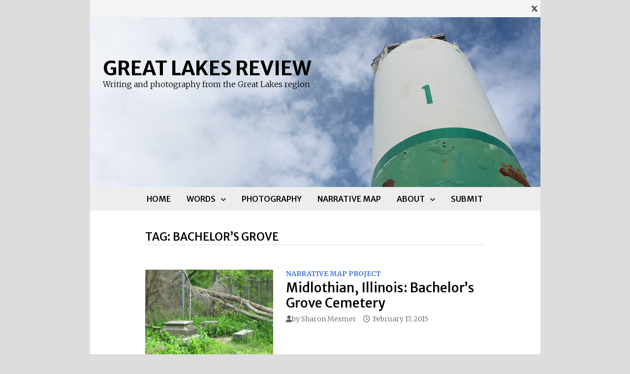

--- FILE ---
content_type: text/html; charset=UTF-8
request_url: https://greatlakesreview.org/tag/bachelors-grove/
body_size: 11954
content:
<!doctype html>
<html lang="en-US">
<head>
	<meta charset="UTF-8">
	<meta name="viewport" content="width=device-width, initial-scale=1">
	<link rel="profile" href="https://gmpg.org/xfn/11">

	
<!-- Author Meta Tags by Molongui Authorship, visit: https://wordpress.org/plugins/molongui-authorship/ -->
<!-- /Molongui Authorship -->

<title>Bachelor&#8217;s Grove &#8211; Great Lakes Review</title>
<script type="text/javascript">
/* <![CDATA[ */
window.JetpackScriptData = {"site":{"icon":"https://i0.wp.com/greatlakesreview.org/wp-content/uploads/2020/02/cropped-option-c.png?w=64\u0026ssl=1","title":"Great Lakes Review","host":"unknown","is_wpcom_platform":false}};
/* ]]> */
</script>
<meta name='robots' content='max-image-preview:large' />
	<style>img:is([sizes="auto" i], [sizes^="auto," i]) { contain-intrinsic-size: 3000px 1500px }</style>
	<link rel='dns-prefetch' href='//secure.gravatar.com' />
<link rel='dns-prefetch' href='//stats.wp.com' />
<link rel='dns-prefetch' href='//fonts.googleapis.com' />
<link rel='dns-prefetch' href='//v0.wordpress.com' />
<link rel="alternate" type="application/rss+xml" title="Great Lakes Review &raquo; Feed" href="https://greatlakesreview.org/feed/" />
<link rel="alternate" type="application/rss+xml" title="Great Lakes Review &raquo; Comments Feed" href="https://greatlakesreview.org/comments/feed/" />
<link rel="alternate" type="application/rss+xml" title="Great Lakes Review &raquo; Bachelor&#039;s Grove Tag Feed" href="https://greatlakesreview.org/tag/bachelors-grove/feed/" />
<script type="text/javascript">
/* <![CDATA[ */
window._wpemojiSettings = {"baseUrl":"https:\/\/s.w.org\/images\/core\/emoji\/16.0.1\/72x72\/","ext":".png","svgUrl":"https:\/\/s.w.org\/images\/core\/emoji\/16.0.1\/svg\/","svgExt":".svg","source":{"concatemoji":"https:\/\/greatlakesreview.org\/wp-includes\/js\/wp-emoji-release.min.js?ver=6.8.3"}};
/*! This file is auto-generated */
!function(s,n){var o,i,e;function c(e){try{var t={supportTests:e,timestamp:(new Date).valueOf()};sessionStorage.setItem(o,JSON.stringify(t))}catch(e){}}function p(e,t,n){e.clearRect(0,0,e.canvas.width,e.canvas.height),e.fillText(t,0,0);var t=new Uint32Array(e.getImageData(0,0,e.canvas.width,e.canvas.height).data),a=(e.clearRect(0,0,e.canvas.width,e.canvas.height),e.fillText(n,0,0),new Uint32Array(e.getImageData(0,0,e.canvas.width,e.canvas.height).data));return t.every(function(e,t){return e===a[t]})}function u(e,t){e.clearRect(0,0,e.canvas.width,e.canvas.height),e.fillText(t,0,0);for(var n=e.getImageData(16,16,1,1),a=0;a<n.data.length;a++)if(0!==n.data[a])return!1;return!0}function f(e,t,n,a){switch(t){case"flag":return n(e,"\ud83c\udff3\ufe0f\u200d\u26a7\ufe0f","\ud83c\udff3\ufe0f\u200b\u26a7\ufe0f")?!1:!n(e,"\ud83c\udde8\ud83c\uddf6","\ud83c\udde8\u200b\ud83c\uddf6")&&!n(e,"\ud83c\udff4\udb40\udc67\udb40\udc62\udb40\udc65\udb40\udc6e\udb40\udc67\udb40\udc7f","\ud83c\udff4\u200b\udb40\udc67\u200b\udb40\udc62\u200b\udb40\udc65\u200b\udb40\udc6e\u200b\udb40\udc67\u200b\udb40\udc7f");case"emoji":return!a(e,"\ud83e\udedf")}return!1}function g(e,t,n,a){var r="undefined"!=typeof WorkerGlobalScope&&self instanceof WorkerGlobalScope?new OffscreenCanvas(300,150):s.createElement("canvas"),o=r.getContext("2d",{willReadFrequently:!0}),i=(o.textBaseline="top",o.font="600 32px Arial",{});return e.forEach(function(e){i[e]=t(o,e,n,a)}),i}function t(e){var t=s.createElement("script");t.src=e,t.defer=!0,s.head.appendChild(t)}"undefined"!=typeof Promise&&(o="wpEmojiSettingsSupports",i=["flag","emoji"],n.supports={everything:!0,everythingExceptFlag:!0},e=new Promise(function(e){s.addEventListener("DOMContentLoaded",e,{once:!0})}),new Promise(function(t){var n=function(){try{var e=JSON.parse(sessionStorage.getItem(o));if("object"==typeof e&&"number"==typeof e.timestamp&&(new Date).valueOf()<e.timestamp+604800&&"object"==typeof e.supportTests)return e.supportTests}catch(e){}return null}();if(!n){if("undefined"!=typeof Worker&&"undefined"!=typeof OffscreenCanvas&&"undefined"!=typeof URL&&URL.createObjectURL&&"undefined"!=typeof Blob)try{var e="postMessage("+g.toString()+"("+[JSON.stringify(i),f.toString(),p.toString(),u.toString()].join(",")+"));",a=new Blob([e],{type:"text/javascript"}),r=new Worker(URL.createObjectURL(a),{name:"wpTestEmojiSupports"});return void(r.onmessage=function(e){c(n=e.data),r.terminate(),t(n)})}catch(e){}c(n=g(i,f,p,u))}t(n)}).then(function(e){for(var t in e)n.supports[t]=e[t],n.supports.everything=n.supports.everything&&n.supports[t],"flag"!==t&&(n.supports.everythingExceptFlag=n.supports.everythingExceptFlag&&n.supports[t]);n.supports.everythingExceptFlag=n.supports.everythingExceptFlag&&!n.supports.flag,n.DOMReady=!1,n.readyCallback=function(){n.DOMReady=!0}}).then(function(){return e}).then(function(){var e;n.supports.everything||(n.readyCallback(),(e=n.source||{}).concatemoji?t(e.concatemoji):e.wpemoji&&e.twemoji&&(t(e.twemoji),t(e.wpemoji)))}))}((window,document),window._wpemojiSettings);
/* ]]> */
</script>
<style id='wp-emoji-styles-inline-css' type='text/css'>

	img.wp-smiley, img.emoji {
		display: inline !important;
		border: none !important;
		box-shadow: none !important;
		height: 1em !important;
		width: 1em !important;
		margin: 0 0.07em !important;
		vertical-align: -0.1em !important;
		background: none !important;
		padding: 0 !important;
	}
</style>
<link rel='stylesheet' id='wp-block-library-css' href='https://greatlakesreview.org/wp-includes/css/dist/block-library/style.min.css?ver=6.8.3' type='text/css' media='all' />
<style id='wp-block-library-theme-inline-css' type='text/css'>
.wp-block-audio :where(figcaption){color:#555;font-size:13px;text-align:center}.is-dark-theme .wp-block-audio :where(figcaption){color:#ffffffa6}.wp-block-audio{margin:0 0 1em}.wp-block-code{border:1px solid #ccc;border-radius:4px;font-family:Menlo,Consolas,monaco,monospace;padding:.8em 1em}.wp-block-embed :where(figcaption){color:#555;font-size:13px;text-align:center}.is-dark-theme .wp-block-embed :where(figcaption){color:#ffffffa6}.wp-block-embed{margin:0 0 1em}.blocks-gallery-caption{color:#555;font-size:13px;text-align:center}.is-dark-theme .blocks-gallery-caption{color:#ffffffa6}:root :where(.wp-block-image figcaption){color:#555;font-size:13px;text-align:center}.is-dark-theme :root :where(.wp-block-image figcaption){color:#ffffffa6}.wp-block-image{margin:0 0 1em}.wp-block-pullquote{border-bottom:4px solid;border-top:4px solid;color:currentColor;margin-bottom:1.75em}.wp-block-pullquote cite,.wp-block-pullquote footer,.wp-block-pullquote__citation{color:currentColor;font-size:.8125em;font-style:normal;text-transform:uppercase}.wp-block-quote{border-left:.25em solid;margin:0 0 1.75em;padding-left:1em}.wp-block-quote cite,.wp-block-quote footer{color:currentColor;font-size:.8125em;font-style:normal;position:relative}.wp-block-quote:where(.has-text-align-right){border-left:none;border-right:.25em solid;padding-left:0;padding-right:1em}.wp-block-quote:where(.has-text-align-center){border:none;padding-left:0}.wp-block-quote.is-large,.wp-block-quote.is-style-large,.wp-block-quote:where(.is-style-plain){border:none}.wp-block-search .wp-block-search__label{font-weight:700}.wp-block-search__button{border:1px solid #ccc;padding:.375em .625em}:where(.wp-block-group.has-background){padding:1.25em 2.375em}.wp-block-separator.has-css-opacity{opacity:.4}.wp-block-separator{border:none;border-bottom:2px solid;margin-left:auto;margin-right:auto}.wp-block-separator.has-alpha-channel-opacity{opacity:1}.wp-block-separator:not(.is-style-wide):not(.is-style-dots){width:100px}.wp-block-separator.has-background:not(.is-style-dots){border-bottom:none;height:1px}.wp-block-separator.has-background:not(.is-style-wide):not(.is-style-dots){height:2px}.wp-block-table{margin:0 0 1em}.wp-block-table td,.wp-block-table th{word-break:normal}.wp-block-table :where(figcaption){color:#555;font-size:13px;text-align:center}.is-dark-theme .wp-block-table :where(figcaption){color:#ffffffa6}.wp-block-video :where(figcaption){color:#555;font-size:13px;text-align:center}.is-dark-theme .wp-block-video :where(figcaption){color:#ffffffa6}.wp-block-video{margin:0 0 1em}:root :where(.wp-block-template-part.has-background){margin-bottom:0;margin-top:0;padding:1.25em 2.375em}
</style>
<style id='classic-theme-styles-inline-css' type='text/css'>
/*! This file is auto-generated */
.wp-block-button__link{color:#fff;background-color:#32373c;border-radius:9999px;box-shadow:none;text-decoration:none;padding:calc(.667em + 2px) calc(1.333em + 2px);font-size:1.125em}.wp-block-file__button{background:#32373c;color:#fff;text-decoration:none}
</style>
<link rel='stylesheet' id='mediaelement-css' href='https://greatlakesreview.org/wp-includes/js/mediaelement/mediaelementplayer-legacy.min.css?ver=4.2.17' type='text/css' media='all' />
<link rel='stylesheet' id='wp-mediaelement-css' href='https://greatlakesreview.org/wp-includes/js/mediaelement/wp-mediaelement.min.css?ver=6.8.3' type='text/css' media='all' />
<style id='jetpack-sharing-buttons-style-inline-css' type='text/css'>
.jetpack-sharing-buttons__services-list{display:flex;flex-direction:row;flex-wrap:wrap;gap:0;list-style-type:none;margin:5px;padding:0}.jetpack-sharing-buttons__services-list.has-small-icon-size{font-size:12px}.jetpack-sharing-buttons__services-list.has-normal-icon-size{font-size:16px}.jetpack-sharing-buttons__services-list.has-large-icon-size{font-size:24px}.jetpack-sharing-buttons__services-list.has-huge-icon-size{font-size:36px}@media print{.jetpack-sharing-buttons__services-list{display:none!important}}.editor-styles-wrapper .wp-block-jetpack-sharing-buttons{gap:0;padding-inline-start:0}ul.jetpack-sharing-buttons__services-list.has-background{padding:1.25em 2.375em}
</style>
<style id='global-styles-inline-css' type='text/css'>
:root{--wp--preset--aspect-ratio--square: 1;--wp--preset--aspect-ratio--4-3: 4/3;--wp--preset--aspect-ratio--3-4: 3/4;--wp--preset--aspect-ratio--3-2: 3/2;--wp--preset--aspect-ratio--2-3: 2/3;--wp--preset--aspect-ratio--16-9: 16/9;--wp--preset--aspect-ratio--9-16: 9/16;--wp--preset--color--black: #000000;--wp--preset--color--cyan-bluish-gray: #abb8c3;--wp--preset--color--white: #ffffff;--wp--preset--color--pale-pink: #f78da7;--wp--preset--color--vivid-red: #cf2e2e;--wp--preset--color--luminous-vivid-orange: #ff6900;--wp--preset--color--luminous-vivid-amber: #fcb900;--wp--preset--color--light-green-cyan: #7bdcb5;--wp--preset--color--vivid-green-cyan: #00d084;--wp--preset--color--pale-cyan-blue: #8ed1fc;--wp--preset--color--vivid-cyan-blue: #0693e3;--wp--preset--color--vivid-purple: #9b51e0;--wp--preset--gradient--vivid-cyan-blue-to-vivid-purple: linear-gradient(135deg,rgba(6,147,227,1) 0%,rgb(155,81,224) 100%);--wp--preset--gradient--light-green-cyan-to-vivid-green-cyan: linear-gradient(135deg,rgb(122,220,180) 0%,rgb(0,208,130) 100%);--wp--preset--gradient--luminous-vivid-amber-to-luminous-vivid-orange: linear-gradient(135deg,rgba(252,185,0,1) 0%,rgba(255,105,0,1) 100%);--wp--preset--gradient--luminous-vivid-orange-to-vivid-red: linear-gradient(135deg,rgba(255,105,0,1) 0%,rgb(207,46,46) 100%);--wp--preset--gradient--very-light-gray-to-cyan-bluish-gray: linear-gradient(135deg,rgb(238,238,238) 0%,rgb(169,184,195) 100%);--wp--preset--gradient--cool-to-warm-spectrum: linear-gradient(135deg,rgb(74,234,220) 0%,rgb(151,120,209) 20%,rgb(207,42,186) 40%,rgb(238,44,130) 60%,rgb(251,105,98) 80%,rgb(254,248,76) 100%);--wp--preset--gradient--blush-light-purple: linear-gradient(135deg,rgb(255,206,236) 0%,rgb(152,150,240) 100%);--wp--preset--gradient--blush-bordeaux: linear-gradient(135deg,rgb(254,205,165) 0%,rgb(254,45,45) 50%,rgb(107,0,62) 100%);--wp--preset--gradient--luminous-dusk: linear-gradient(135deg,rgb(255,203,112) 0%,rgb(199,81,192) 50%,rgb(65,88,208) 100%);--wp--preset--gradient--pale-ocean: linear-gradient(135deg,rgb(255,245,203) 0%,rgb(182,227,212) 50%,rgb(51,167,181) 100%);--wp--preset--gradient--electric-grass: linear-gradient(135deg,rgb(202,248,128) 0%,rgb(113,206,126) 100%);--wp--preset--gradient--midnight: linear-gradient(135deg,rgb(2,3,129) 0%,rgb(40,116,252) 100%);--wp--preset--font-size--small: 13px;--wp--preset--font-size--medium: 20px;--wp--preset--font-size--large: 36px;--wp--preset--font-size--x-large: 42px;--wp--preset--spacing--20: 0.44rem;--wp--preset--spacing--30: 0.67rem;--wp--preset--spacing--40: 1rem;--wp--preset--spacing--50: 1.5rem;--wp--preset--spacing--60: 2.25rem;--wp--preset--spacing--70: 3.38rem;--wp--preset--spacing--80: 5.06rem;--wp--preset--shadow--natural: 6px 6px 9px rgba(0, 0, 0, 0.2);--wp--preset--shadow--deep: 12px 12px 50px rgba(0, 0, 0, 0.4);--wp--preset--shadow--sharp: 6px 6px 0px rgba(0, 0, 0, 0.2);--wp--preset--shadow--outlined: 6px 6px 0px -3px rgba(255, 255, 255, 1), 6px 6px rgba(0, 0, 0, 1);--wp--preset--shadow--crisp: 6px 6px 0px rgba(0, 0, 0, 1);}:where(.is-layout-flex){gap: 0.5em;}:where(.is-layout-grid){gap: 0.5em;}body .is-layout-flex{display: flex;}.is-layout-flex{flex-wrap: wrap;align-items: center;}.is-layout-flex > :is(*, div){margin: 0;}body .is-layout-grid{display: grid;}.is-layout-grid > :is(*, div){margin: 0;}:where(.wp-block-columns.is-layout-flex){gap: 2em;}:where(.wp-block-columns.is-layout-grid){gap: 2em;}:where(.wp-block-post-template.is-layout-flex){gap: 1.25em;}:where(.wp-block-post-template.is-layout-grid){gap: 1.25em;}.has-black-color{color: var(--wp--preset--color--black) !important;}.has-cyan-bluish-gray-color{color: var(--wp--preset--color--cyan-bluish-gray) !important;}.has-white-color{color: var(--wp--preset--color--white) !important;}.has-pale-pink-color{color: var(--wp--preset--color--pale-pink) !important;}.has-vivid-red-color{color: var(--wp--preset--color--vivid-red) !important;}.has-luminous-vivid-orange-color{color: var(--wp--preset--color--luminous-vivid-orange) !important;}.has-luminous-vivid-amber-color{color: var(--wp--preset--color--luminous-vivid-amber) !important;}.has-light-green-cyan-color{color: var(--wp--preset--color--light-green-cyan) !important;}.has-vivid-green-cyan-color{color: var(--wp--preset--color--vivid-green-cyan) !important;}.has-pale-cyan-blue-color{color: var(--wp--preset--color--pale-cyan-blue) !important;}.has-vivid-cyan-blue-color{color: var(--wp--preset--color--vivid-cyan-blue) !important;}.has-vivid-purple-color{color: var(--wp--preset--color--vivid-purple) !important;}.has-black-background-color{background-color: var(--wp--preset--color--black) !important;}.has-cyan-bluish-gray-background-color{background-color: var(--wp--preset--color--cyan-bluish-gray) !important;}.has-white-background-color{background-color: var(--wp--preset--color--white) !important;}.has-pale-pink-background-color{background-color: var(--wp--preset--color--pale-pink) !important;}.has-vivid-red-background-color{background-color: var(--wp--preset--color--vivid-red) !important;}.has-luminous-vivid-orange-background-color{background-color: var(--wp--preset--color--luminous-vivid-orange) !important;}.has-luminous-vivid-amber-background-color{background-color: var(--wp--preset--color--luminous-vivid-amber) !important;}.has-light-green-cyan-background-color{background-color: var(--wp--preset--color--light-green-cyan) !important;}.has-vivid-green-cyan-background-color{background-color: var(--wp--preset--color--vivid-green-cyan) !important;}.has-pale-cyan-blue-background-color{background-color: var(--wp--preset--color--pale-cyan-blue) !important;}.has-vivid-cyan-blue-background-color{background-color: var(--wp--preset--color--vivid-cyan-blue) !important;}.has-vivid-purple-background-color{background-color: var(--wp--preset--color--vivid-purple) !important;}.has-black-border-color{border-color: var(--wp--preset--color--black) !important;}.has-cyan-bluish-gray-border-color{border-color: var(--wp--preset--color--cyan-bluish-gray) !important;}.has-white-border-color{border-color: var(--wp--preset--color--white) !important;}.has-pale-pink-border-color{border-color: var(--wp--preset--color--pale-pink) !important;}.has-vivid-red-border-color{border-color: var(--wp--preset--color--vivid-red) !important;}.has-luminous-vivid-orange-border-color{border-color: var(--wp--preset--color--luminous-vivid-orange) !important;}.has-luminous-vivid-amber-border-color{border-color: var(--wp--preset--color--luminous-vivid-amber) !important;}.has-light-green-cyan-border-color{border-color: var(--wp--preset--color--light-green-cyan) !important;}.has-vivid-green-cyan-border-color{border-color: var(--wp--preset--color--vivid-green-cyan) !important;}.has-pale-cyan-blue-border-color{border-color: var(--wp--preset--color--pale-cyan-blue) !important;}.has-vivid-cyan-blue-border-color{border-color: var(--wp--preset--color--vivid-cyan-blue) !important;}.has-vivid-purple-border-color{border-color: var(--wp--preset--color--vivid-purple) !important;}.has-vivid-cyan-blue-to-vivid-purple-gradient-background{background: var(--wp--preset--gradient--vivid-cyan-blue-to-vivid-purple) !important;}.has-light-green-cyan-to-vivid-green-cyan-gradient-background{background: var(--wp--preset--gradient--light-green-cyan-to-vivid-green-cyan) !important;}.has-luminous-vivid-amber-to-luminous-vivid-orange-gradient-background{background: var(--wp--preset--gradient--luminous-vivid-amber-to-luminous-vivid-orange) !important;}.has-luminous-vivid-orange-to-vivid-red-gradient-background{background: var(--wp--preset--gradient--luminous-vivid-orange-to-vivid-red) !important;}.has-very-light-gray-to-cyan-bluish-gray-gradient-background{background: var(--wp--preset--gradient--very-light-gray-to-cyan-bluish-gray) !important;}.has-cool-to-warm-spectrum-gradient-background{background: var(--wp--preset--gradient--cool-to-warm-spectrum) !important;}.has-blush-light-purple-gradient-background{background: var(--wp--preset--gradient--blush-light-purple) !important;}.has-blush-bordeaux-gradient-background{background: var(--wp--preset--gradient--blush-bordeaux) !important;}.has-luminous-dusk-gradient-background{background: var(--wp--preset--gradient--luminous-dusk) !important;}.has-pale-ocean-gradient-background{background: var(--wp--preset--gradient--pale-ocean) !important;}.has-electric-grass-gradient-background{background: var(--wp--preset--gradient--electric-grass) !important;}.has-midnight-gradient-background{background: var(--wp--preset--gradient--midnight) !important;}.has-small-font-size{font-size: var(--wp--preset--font-size--small) !important;}.has-medium-font-size{font-size: var(--wp--preset--font-size--medium) !important;}.has-large-font-size{font-size: var(--wp--preset--font-size--large) !important;}.has-x-large-font-size{font-size: var(--wp--preset--font-size--x-large) !important;}
:where(.wp-block-post-template.is-layout-flex){gap: 1.25em;}:where(.wp-block-post-template.is-layout-grid){gap: 1.25em;}
:where(.wp-block-columns.is-layout-flex){gap: 2em;}:where(.wp-block-columns.is-layout-grid){gap: 2em;}
:root :where(.wp-block-pullquote){font-size: 1.5em;line-height: 1.6;}
</style>
<link rel='stylesheet' id='contact-form-7-css' href='https://greatlakesreview.org/wp-content/plugins/contact-form-7/includes/css/styles.css?ver=6.1' type='text/css' media='all' />
<link rel='stylesheet' id='simple-banner-style-css' href='https://greatlakesreview.org/wp-content/plugins/simple-banner/simple-banner.css?ver=3.0.9' type='text/css' media='all' />
<link rel='stylesheet' id='font-awesome-css' href='https://greatlakesreview.org/wp-content/themes/bam-pro/assets/fonts/css/all.min.css?ver=6.7.2' type='text/css' media='all' />
<link rel='stylesheet' id='bam-style-css' href='https://greatlakesreview.org/wp-content/themes/bam-pro/style.css?ver=1.4.3' type='text/css' media='all' />
<link rel='stylesheet' id='bam-google-fonts-css' href='https://fonts.googleapis.com/css?family=Merriweather%3A100%2C200%2C300%2C400%2C500%2C600%2C700%2C800%2C900%2C100i%2C200i%2C300i%2C400i%2C500i%2C600i%2C700i%2C800i%2C900i|Merriweather+Sans%3A100%2C200%2C300%2C400%2C500%2C600%2C700%2C800%2C900%2C100i%2C200i%2C300i%2C400i%2C500i%2C600i%2C700i%2C800i%2C900i%26subset%3Dlatin' type='text/css' media='all' />
<style id='akismet-widget-style-inline-css' type='text/css'>

			.a-stats {
				--akismet-color-mid-green: #357b49;
				--akismet-color-white: #fff;
				--akismet-color-light-grey: #f6f7f7;

				max-width: 350px;
				width: auto;
			}

			.a-stats * {
				all: unset;
				box-sizing: border-box;
			}

			.a-stats strong {
				font-weight: 600;
			}

			.a-stats a.a-stats__link,
			.a-stats a.a-stats__link:visited,
			.a-stats a.a-stats__link:active {
				background: var(--akismet-color-mid-green);
				border: none;
				box-shadow: none;
				border-radius: 8px;
				color: var(--akismet-color-white);
				cursor: pointer;
				display: block;
				font-family: -apple-system, BlinkMacSystemFont, 'Segoe UI', 'Roboto', 'Oxygen-Sans', 'Ubuntu', 'Cantarell', 'Helvetica Neue', sans-serif;
				font-weight: 500;
				padding: 12px;
				text-align: center;
				text-decoration: none;
				transition: all 0.2s ease;
			}

			/* Extra specificity to deal with TwentyTwentyOne focus style */
			.widget .a-stats a.a-stats__link:focus {
				background: var(--akismet-color-mid-green);
				color: var(--akismet-color-white);
				text-decoration: none;
			}

			.a-stats a.a-stats__link:hover {
				filter: brightness(110%);
				box-shadow: 0 4px 12px rgba(0, 0, 0, 0.06), 0 0 2px rgba(0, 0, 0, 0.16);
			}

			.a-stats .count {
				color: var(--akismet-color-white);
				display: block;
				font-size: 1.5em;
				line-height: 1.4;
				padding: 0 13px;
				white-space: nowrap;
			}
		
</style>
<script type="text/javascript" src="https://greatlakesreview.org/wp-includes/js/jquery/jquery.min.js?ver=3.7.1" id="jquery-core-js"></script>
<script type="text/javascript" src="https://greatlakesreview.org/wp-includes/js/jquery/jquery-migrate.min.js?ver=3.4.1" id="jquery-migrate-js"></script>
<script type="text/javascript" id="simple-banner-script-js-before">
/* <![CDATA[ */
const simpleBannerScriptParams = {"pro_version_enabled":"","debug_mode":false,"id":1334,"version":"3.0.9","banner_params":[{"hide_simple_banner":false,"simple_banner_prepend_element":false,"simple_banner_position":false,"header_margin":false,"header_padding":false,"wp_body_open_enabled":false,"wp_body_open":true,"simple_banner_z_index":false,"simple_banner_text":"","disabled_on_current_page":false,"disabled_pages_array":[],"is_current_page_a_post":true,"disabled_on_posts":false,"simple_banner_disabled_page_paths":false,"simple_banner_font_size":false,"simple_banner_color":"#e0c514","simple_banner_text_color":"#000000","simple_banner_link_color":"#0137c5","simple_banner_close_color":false,"simple_banner_custom_css":"","simple_banner_scrolling_custom_css":false,"simple_banner_text_custom_css":false,"simple_banner_button_css":false,"site_custom_css":"","keep_site_custom_css":false,"site_custom_js":"","keep_site_custom_js":false,"close_button_enabled":false,"close_button_expiration":false,"close_button_cookie_set":false,"current_date":{"date":"2026-01-17 04:54:40.975030","timezone_type":3,"timezone":"UTC"},"start_date":{"date":"2026-01-17 04:54:40.975046","timezone_type":3,"timezone":"UTC"},"end_date":{"date":"2026-01-17 04:54:40.975053","timezone_type":3,"timezone":"UTC"},"simple_banner_start_after_date":false,"simple_banner_remove_after_date":false,"simple_banner_insert_inside_element":false}]}
/* ]]> */
</script>
<script type="text/javascript" src="https://greatlakesreview.org/wp-content/plugins/simple-banner/simple-banner.js?ver=3.0.9" id="simple-banner-script-js"></script>
<link rel="https://api.w.org/" href="https://greatlakesreview.org/wp-json/" /><link rel="alternate" title="JSON" type="application/json" href="https://greatlakesreview.org/wp-json/wp/v2/tags/163" /><link rel="EditURI" type="application/rsd+xml" title="RSD" href="https://greatlakesreview.org/xmlrpc.php?rsd" />
<meta name="generator" content="WordPress 6.8.3" />
<style id="simple-banner-background-color" type="text/css">.simple-banner{background:#e0c514;}</style><style id="simple-banner-text-color" type="text/css">.simple-banner .simple-banner-text{color:#000000;}</style><style id="simple-banner-link-color" type="text/css">.simple-banner .simple-banner-text a{color:#0137c5;}</style><style id="simple-banner-z-index" type="text/css">.simple-banner{z-index: 99999;}</style><style id="simple-banner-site-custom-css-dummy" type="text/css"></style><script id="simple-banner-site-custom-js-dummy" type="text/javascript"></script>	<style>img#wpstats{display:none}</style>
		            <style>
                .molongui-disabled-link
                {
                    border-bottom: none !important;
                    text-decoration: none !important;
                    color: inherit !important;
                    cursor: inherit !important;
                }
                .molongui-disabled-link:hover,
                .molongui-disabled-link:hover span
                {
                    border-bottom: none !important;
                    text-decoration: none !important;
                    color: inherit !important;
                    cursor: inherit !important;
                }
            </style>
            		<style type="text/css">
				</style>
		
<!-- Jetpack Open Graph Tags -->
<meta property="og:type" content="website" />
<meta property="og:title" content="Bachelor&#8217;s Grove &#8211; Great Lakes Review" />
<meta property="og:url" content="https://greatlakesreview.org/tag/bachelors-grove/" />
<meta property="og:site_name" content="Great Lakes Review" />
<meta property="og:image" content="https://greatlakesreview.org/wp-content/uploads/2020/02/cropped-option-c.png" />
<meta property="og:image:width" content="512" />
<meta property="og:image:height" content="512" />
<meta property="og:image:alt" content="" />
<meta property="og:locale" content="en_US" />

<!-- End Jetpack Open Graph Tags -->
<link rel="icon" href="https://greatlakesreview.org/wp-content/uploads/2020/02/cropped-option-c-32x32.png" sizes="32x32" />
<link rel="icon" href="https://greatlakesreview.org/wp-content/uploads/2020/02/cropped-option-c-192x192.png" sizes="192x192" />
<link rel="apple-touch-icon" href="https://greatlakesreview.org/wp-content/uploads/2020/02/cropped-option-c-180x180.png" />
<meta name="msapplication-TileImage" content="https://greatlakesreview.org/wp-content/uploads/2020/02/cropped-option-c-270x270.png" />
		<style type="text/css" id="wp-custom-css">
			p.custom indent {
text-indent:60px;
} 

.site-footer .widget-title { color: #000000; }		</style>
		
		<style type="text/css" id="theme-custom-css">
			/* Header CSS */
                    body.boxed-layout #page {
                        max-width: 915px;
                    }
                
                    @media ( min-width: 768px ) {
                        #primary {
                            width: 83%;
                        }
                    }
                
                    @media ( min-width: 768px ) {
                        #secondary {
                            width: 39%;
                        }
                    }
                /* Color CSS */
                
                    blockquote {
                        border-left: 4px solid #4877d6;
                    }

                    button,
                    input[type="button"],
                    input[type="reset"],
                    input[type="submit"],
                    .wp-block-search .wp-block-search__button {
                        background: #4877d6;
                    }

                    .bam-readmore {
                        background: #4877d6;
                    }

                    .site-title a, .site-description {
                        color: #4877d6;
                    }

                    .site-header.default-style .main-navigation ul li a:hover {
                        color: #4877d6;
                    }

                    .site-header.default-style .main-navigation ul ul li a:hover {
                        background: #4877d6;
                    }

                    .site-header.default-style .main-navigation .current_page_item > a,
                    .site-header.default-style .main-navigation .current-menu-item > a,
                    .site-header.default-style .main-navigation .current_page_ancestor > a,
                    .site-header.default-style .main-navigation .current-menu-ancestor > a {
                        color: #4877d6;
                    }

                    .site-header.horizontal-style .main-navigation ul li a:hover {
                        color: #4877d6;
                    }

                    .site-header.horizontal-style .main-navigation ul ul li a:hover {
                        background: #4877d6;
                    }

                    .site-header.horizontal-style .main-navigation .current_page_item > a,
                    .site-header.horizontal-style .main-navigation .current-menu-item > a,
                    .site-header.horizontal-style .main-navigation .current_page_ancestor > a,
                    .site-header.horizontal-style .main-navigation .current-menu-ancestor > a {
                        color: #4877d6;
                    }

                    .posts-navigation .nav-previous a:hover,
                    .posts-navigation .nav-next a:hover {
                        color: #4877d6;
                    }

                    .post-navigation .nav-previous .post-title:hover,
                    .post-navigation .nav-next .post-title:hover {
                        color: #4877d6;
                    }

                    .pagination .page-numbers.current {
                        background: #4877d6;
                        border: 1px solid #4877d6;
                        color: #ffffff;
                    }
                      
                    .pagination a.page-numbers:hover {
                        background: #4877d6;
                        border: 1px solid #4877d6;
                    }

                    .widget a:hover,
                    .widget ul li a:hover {
                        color: #4877d6;
                    }

                    .widget-title a:hover {
                        color: #4877d6;
                    }

                    .bm-wts-s2 .widgettitle, 
                    .bm-wts-s2 .is-style-bam-widget-title,
                    .bm-wts-s2 .widget-title,
                    .bm-wts-s3 .widgettitle,
                    .bm-wts-s3 .is-style-bam-widget-title,
                    .bm-wts-s3 .widget-title,
                    .bm-wts-s4 .bwt-container {
                        border-bottom-color: #4877d6;
                    }

                    .bm-wts-s4 .widget-title {
                        background-color: #4877d6; 
                    }

                    li.bm-tab.th-ui-state-active a {
                        border-bottom: 1px solid #4877d6;
                    }

                    .footer-widget-area .widget a:hover {
                        color: #4877d6;
                    }

                    .bms-title a:hover {
                        color: #4877d6;
                    }

                    .bmb-entry-title a:hover,
                    .bmw-grid-post .entry-title a:hover,
                    .bam-entry .entry-title a:hover {
                        color: #4877d6;
                    }

                    .related-post-meta a:hover,
                    .entry-meta a:hover {
                        color: #4877d6;
                    }

                    .related-post-meta .byline a:hover,
                    .entry-meta .byline a:hover {
                        color: #4877d6;
                    }

                    .cat-links a {
                        color: #4877d6;
                    }

                    .cat-links.boxed a {
                        background: #4877d6;
                    }

                    .tags-links a:hover {
                        background: #4877d6;
                    }

                    .related-post-title a:hover {
                        color: #4877d6;
                    }

                    .author-posts-link:hover {
                        color: #4877d6;
                    }

                    .comment-author a {
                        color: #4877d6;
                    }

                    .comment-metadata a:hover,
                    .comment-metadata a:focus,
                    .pingback .comment-edit-link:hover,
                    .pingback .comment-edit-link:focus {
                        color: #4877d6;
                    }

                    .comment-reply-link:hover,
                    .comment-reply-link:focus {
                        background: #4877d6;
                    }

                    .comment-notes a:hover,
                    .comment-awaiting-moderation a:hover,
                    .logged-in-as a:hover,
                    .form-allowed-tags a:hover {
                        color: #4877d6;
                    }

                    .required {
                        color: #4877d6;
                    }

                    .comment-reply-title small a:before {
                        color: #4877d6;
                    }

                    .wp-block-quote {
                        border-left: 4px solid #4877d6;
                    }

                    .wp-block-quote[style*="text-align:right"], .wp-block-quote[style*="text-align: right"] {
                        border-right: 4px solid #4877d6;
                    }

                    .site-info a:hover {
                        color: #4877d6;
                    }

                    #bam-tags a, .widget_tag_cloud .tagcloud a {
                        background: #4877d6;
                    }

                    .bmajax-btn:hover {
                        background: #4877d6;
                        border: 1px solid #4877d6;
                    }

                    .bam-edit-link .post-edit-link {
                        background: #4877d6;
                    }

                    .bmw-spinner div {
                        background: #4877d6;
                    }

                    a.bm-viewall:hover {
                        color: #4877d6;
                    }

                    .footer-widget-area .related-post-meta .byline a:hover, 
                    .footer-widget-area .entry-meta .byline a:hover {
                        color: #4877d6;
                    }

                    .footer-menu-container ul li a:hover {
                        color: #4877d6;
                    }

                
                    .site-title a, .site-description,
                    .site-header.horizontal-style .site-description {
                        color: #000000;
                    }
                
                    .page-content a,
                    .entry-content a {
                        color: #4877d6;
                    }
                
                    .page-content a:hover,
                    .entry-content a:hover {
                        color: #084dd6;
                    }
                
                    button,
                    input[type="button"],
                    input[type="reset"],
                    input[type="submit"],
                    .wp-block-search .wp-block-search__button,
                    .bam-readmore {
                        background: #4877d6;
                    }
                
                    button,
                    input[type="button"],
                    input[type="reset"],
                    input[type="submit"],
                    .wp-block-search .wp-block-search__button,
                    .bam-readmore {
                        color: #ffffff;
                    }
                
                    button:hover,
                    input[type="button"]:hover,
                    input[type="reset"]:hover,
                    input[type="submit"]:hover,
                    .wp-block-search .wp-block-search__button:hover,
                    .bam-readmore:hover {
                        background: #084dd6;
                    }
                
                    body.boxed-layout.custom-background,
                    body.boxed-layout {
                        background-color: #dddddd;
                    }
                
                    body.boxed-layout.custom-background.separate-containers,
                    body.boxed-layout.separate-containers {
                        background-color: #dddddd;
                    }
                
                    body.wide-layout.custom-background.separate-containers,
                    body.wide-layout.separate-containers {
                        background-color: #eeeeee;
                    }
                
                    .bam-block a,
                    .widget a,
                    .widget ul li a,
                    .bmw-grid-post .entry-title a,
                    .bm-tabs-wdt .bm-tab-anchor,
                    .bmajax-btn,
                    .post-navigation .nav-previous .post-title, .post-navigation .nav-next .post-title,
                    .author-posts-link, .author-posts-link:visited,
                    .pagination .page-numbers,
                    #commentform a,
                    .bmw-grid-post h3.entry-title a {
                        color: #000000;
                    }
                
                    .related-post-meta, 
                    .entry-meta,
                    .related-post-meta .byline a, 
                    .entry-meta .byline a,
                    .related-post-meta a, 
                    .entry-meta a {
                        color: #606060;
                    }
                /* Header CSS */
                    .site-header,
                    .site-header.horizontal-style #site-header-inner-wrap {
                        background-image:url(https://greatlakesreview.org/wp-content/uploads/2021/02/e_IMG_6976_v2.png);
                        background-position: center center;
                        background-size: cover;
                    }
                
                        .site-header.default-style .main-navigation ul li a, .site-header.default-style .bam-search-button-icon, .site-header.default-style .menu-toggle { line-height: 48px; }
                        .site-header.default-style .main-navigation ul ul li a { line-height: 1.3; }
                        .site-header.default-style .bam-search-box-container { top: 48px }
                    
                        .site-header.default-style .main-navigation { background: #ededed; }
                    
                        .site-header.default-style .main-navigation ul li a, .bam-search-button-icon, .menu-toggle { color: #000000; }
                    
                        .site-header.default-style .main-navigation ul li a:hover { color: #4877d6; }
                        .site-header.default-style .main-navigation .current_page_item > a, .site-header.default-style .main-navigation .current-menu-item > a, .site-header.default-style .main-navigation .current_page_ancestor > a, .site-header.default-style .main-navigation .current-menu-ancestor > a { color: #4877d6; }
                    
                        .site-header.default-style .main-navigation ul ul {
                            background-color: #ededed;
                        }
                    
                        .site-header.default-style .main-navigation ul ul li a {
                            color: #000000;
                        }
                    
                        .site-header.default-style #site-header-inner {
                            padding-top: 80px;
                        }
                    
                        .site-header.default-style #site-header-inner {
                            padding-bottom: 190px;
                        }
                    /* Typography CSS */body, button, input, select, optgroup, textarea{font-family:Merriweather;font-weight:300;font-size:15px;line-height:1.1;color:#000000;}h1, h2, h3, h4, h5, h6, .site-title, .bam-entry .entry-title a, .widget-title, .is-style-bam-widget-title, .bm-blog-section-title, .entry-title, .related-section-title, .related-post-title a, .single .entry-title, .archive .page-title{font-family:Merriweather Sans;font-weight:500;font-style:normal;line-height:1.2;}h1{font-size:46px;}h2{font-size:40px;}h3{font-weight:700;font-size:26px;}.site-title, .site-header.horizontal-style .site-title{font-family:Merriweather Sans;font-weight:700;text-transform:uppercase;font-size:40px;}.main-navigation li a{font-family:Merriweather Sans;font-weight:500;}.bam-entry .entry-title a{font-size:26px;}.single .entry-title{font-size:40px;}.widget-title, .widget-title a, .is-style-bam-widget-title{font-family:Merriweather;font-weight:400;text-transform:capitalize;font-size:27px;}/* Footer CSS */
                    .footer-widget-area {
                        background: #ededed;
                    }
                
                    .footer-widget-area .widget-title,
                    .footer-widget-area .widget {
                        color: #000000;
                    }
                
                    .footer-widget-area .widget a {
                        color: #000000;
                    }
                
                    .footer-widget-area .widget a:hover {
                        color: #4877d6;
                    }
                
                    .site-info {
                        background: #ededed;
                    }
                
                    .site-info {
                        color: #000000;
                    }
                
                    .site-info a {
                        color: #000000;
                    }
                    .footer-menu-container ul li a {
                        color: #000000;
                    }
                
                    .site-info a:hover {
                        color: #4877d6;
                    }
                    .footer-menu-container ul li a:hover {
                        color: #4877d6;
                    }		</style>

	</head>

<body class="archive tag tag-bachelors-grove tag-163 wp-embed-responsive wp-theme-bam-pro hfeed no-sidebar boxed-layout center-content one-container bm-wts-s1">



<div id="page" class="site">
	<a class="skip-link screen-reader-text" href="#content">Skip to content</a>

	
<div id="topbar" class="bam-topbar clearfix">

    <div class="container-fluid">

        
        
        
        
<div class="bam-topbar-social colored">

    
        
            
                        
        
            
                        
        
            
                            <span class="bam-social-icon">
                                            <a href="https://www.twitter.com/greatlakesrev" class="bam-social-link twitter" target="_blank" title="X">
                            <i class="fa-brands fa-x-twitter"></i>
                        </a>
                                    </span>
                        
        
            
                        
        
            
                        
        
            
                        
        
            
                        
        
            
                        
        
            
                        
        
            
                        
        
            
                        
        
            
                        
        
            
                        
        
            
                        
        
            
                        
        
            
                        
        
            
                        
        
            
                        
        
            
                        
        
            
                        
        
            
                        
        
            
                        
        
            
                        
        
    
</div><!-- .bam-social-media -->
    </div>

</div>


	


<header id="masthead" class="site-header default-style">

    
    

<div id="site-header-inner" class="clearfix container left-logo">

    <div class="site-branding">
    <div class="site-branding-inner">

        
        <div class="site-branding-text">
                            <p class="site-title"><a href="https://greatlakesreview.org/" rel="home">Great Lakes Review</a></p>
                                <p class="site-description">Writing and photography from the Great Lakes region</p>
                    </div><!-- .site-branding-text -->

    </div><!-- .site-branding-inner -->
</div><!-- .site-branding -->
        
</div><!-- #site-header-inner -->



<nav id="site-navigation" class="main-navigation">

    <div id="site-navigation-inner" class="container align-center">
        
        <div class="menu-main-menu-container"><ul id="primary-menu" class="menu"><li id="menu-item-2403" class="menu-item menu-item-type-custom menu-item-object-custom menu-item-home menu-item-2403"><a href="http://greatlakesreview.org/">Home</a></li>
<li id="menu-item-3805" class="menu-item menu-item-type-post_type menu-item-object-page menu-item-has-children menu-item-3805"><a href="https://greatlakesreview.org/words/">Words</a>
<ul class="sub-menu">
	<li id="menu-item-2259" class="menu-item menu-item-type-taxonomy menu-item-object-category menu-item-2259"><a href="https://greatlakesreview.org/category/poetry-words/">Poetry</a></li>
	<li id="menu-item-2258" class="menu-item menu-item-type-taxonomy menu-item-object-category menu-item-2258"><a href="https://greatlakesreview.org/category/fiction-words/">Fiction</a></li>
	<li id="menu-item-2335" class="menu-item menu-item-type-taxonomy menu-item-object-category menu-item-has-children menu-item-2335"><a href="https://greatlakesreview.org/category/nonfiction-words/">Nonfiction</a>
	<ul class="sub-menu">
		<li id="menu-item-2334" class="menu-item menu-item-type-taxonomy menu-item-object-category menu-item-2334"><a href="https://greatlakesreview.org/category/nonfiction-words/interviews/">Interviews</a></li>
		<li id="menu-item-3793" class="menu-item menu-item-type-taxonomy menu-item-object-category menu-item-3793"><a href="https://greatlakesreview.org/category/nonfiction-words/essays/">Essays</a></li>
		<li id="menu-item-3949" class="menu-item menu-item-type-taxonomy menu-item-object-category menu-item-3949"><a href="https://greatlakesreview.org/category/nonfiction-words/book-review/">Book Reviews</a></li>
		<li id="menu-item-4285" class="menu-item menu-item-type-taxonomy menu-item-object-category menu-item-4285"><a href="https://greatlakesreview.org/category/nonfiction-words/first-friday-series/">First Friday Series</a></li>
	</ul>
</li>
</ul>
</li>
<li id="menu-item-3855" class="menu-item menu-item-type-taxonomy menu-item-object-category menu-item-3855"><a href="https://greatlakesreview.org/category/photography/">Photography</a></li>
<li id="menu-item-3737" class="menu-item menu-item-type-post_type menu-item-object-page menu-item-3737"><a href="https://greatlakesreview.org/narrative-map/">Narrative Map</a></li>
<li id="menu-item-47" class="menu-item menu-item-type-post_type menu-item-object-page menu-item-home menu-item-has-children menu-item-47"><a href="https://greatlakesreview.org/about/">About</a>
<ul class="sub-menu">
	<li id="menu-item-2333" class="menu-item menu-item-type-post_type menu-item-object-page menu-item-home menu-item-2333"><a href="https://greatlakesreview.org/about/">About Great Lakes Review</a></li>
	<li id="menu-item-2505" class="menu-item menu-item-type-post_type menu-item-object-page menu-item-2505"><a href="https://greatlakesreview.org/about/masthead/">Masthead</a></li>
	<li id="menu-item-4733" class="menu-item menu-item-type-custom menu-item-object-custom menu-item-4733"><a href="mailto:editorsgreatlakesreview@gmail.com">Contact</a></li>
	<li id="menu-item-2606" class="menu-item menu-item-type-post_type menu-item-object-page menu-item-2606"><a href="https://greatlakesreview.org/about/faq/">Frequently Asked Questions</a></li>
	<li id="menu-item-2405" class="menu-item menu-item-type-post_type menu-item-object-page menu-item-2405"><a href="https://greatlakesreview.org/print/">Buy Print Issues</a></li>
	<li id="menu-item-3192" class="menu-item menu-item-type-post_type menu-item-object-page menu-item-3192"><a href="https://greatlakesreview.org/donate/">Donate</a></li>
</ul>
</li>
<li id="menu-item-44" class="menu-item menu-item-type-post_type menu-item-object-page menu-item-44"><a href="https://greatlakesreview.org/submit/">Submit</a></li>
</ul></div>        
        <button class="menu-toggle" aria-controls="primary-menu" aria-expanded="false" data-toggle-target=".mobile-dropdown > .mobile-navigation">
            <i class="fas fa-bars"></i>
                        Menu        </button>
        
    </div><!-- .container -->
    
</nav><!-- #site-navigation -->
<div class="mobile-dropdown bam-mobile-dropdown">
    <nav class="mobile-navigation">
        <div class="menu-main-menu-container"><ul id="primary-menu-mobile" class="menu"><li class="menu-item menu-item-type-custom menu-item-object-custom menu-item-home menu-item-2403"><a href="http://greatlakesreview.org/">Home</a></li>
<li class="menu-item menu-item-type-post_type menu-item-object-page menu-item-has-children menu-item-3805"><a href="https://greatlakesreview.org/words/">Words</a><button class="dropdown-toggle" data-toggle-target=".mobile-navigation .menu-item-3805 > .sub-menu" aria-expanded="false"><span class="screen-reader-text">Show sub menu</span></button>
<ul class="sub-menu">
	<li class="menu-item menu-item-type-taxonomy menu-item-object-category menu-item-2259"><a href="https://greatlakesreview.org/category/poetry-words/">Poetry</a></li>
	<li class="menu-item menu-item-type-taxonomy menu-item-object-category menu-item-2258"><a href="https://greatlakesreview.org/category/fiction-words/">Fiction</a></li>
	<li class="menu-item menu-item-type-taxonomy menu-item-object-category menu-item-has-children menu-item-2335"><a href="https://greatlakesreview.org/category/nonfiction-words/">Nonfiction</a><button class="dropdown-toggle" data-toggle-target=".mobile-navigation .menu-item-2335 > .sub-menu" aria-expanded="false"><span class="screen-reader-text">Show sub menu</span></button>
	<ul class="sub-menu">
		<li class="menu-item menu-item-type-taxonomy menu-item-object-category menu-item-2334"><a href="https://greatlakesreview.org/category/nonfiction-words/interviews/">Interviews</a></li>
		<li class="menu-item menu-item-type-taxonomy menu-item-object-category menu-item-3793"><a href="https://greatlakesreview.org/category/nonfiction-words/essays/">Essays</a></li>
		<li class="menu-item menu-item-type-taxonomy menu-item-object-category menu-item-3949"><a href="https://greatlakesreview.org/category/nonfiction-words/book-review/">Book Reviews</a></li>
		<li class="menu-item menu-item-type-taxonomy menu-item-object-category menu-item-4285"><a href="https://greatlakesreview.org/category/nonfiction-words/first-friday-series/">First Friday Series</a></li>
	</ul>
</li>
</ul>
</li>
<li class="menu-item menu-item-type-taxonomy menu-item-object-category menu-item-3855"><a href="https://greatlakesreview.org/category/photography/">Photography</a></li>
<li class="menu-item menu-item-type-post_type menu-item-object-page menu-item-3737"><a href="https://greatlakesreview.org/narrative-map/">Narrative Map</a></li>
<li class="menu-item menu-item-type-post_type menu-item-object-page menu-item-home menu-item-has-children menu-item-47"><a href="https://greatlakesreview.org/about/">About</a><button class="dropdown-toggle" data-toggle-target=".mobile-navigation .menu-item-47 > .sub-menu" aria-expanded="false"><span class="screen-reader-text">Show sub menu</span></button>
<ul class="sub-menu">
	<li class="menu-item menu-item-type-post_type menu-item-object-page menu-item-home menu-item-2333"><a href="https://greatlakesreview.org/about/">About Great Lakes Review</a></li>
	<li class="menu-item menu-item-type-post_type menu-item-object-page menu-item-2505"><a href="https://greatlakesreview.org/about/masthead/">Masthead</a></li>
	<li class="menu-item menu-item-type-custom menu-item-object-custom menu-item-4733"><a href="mailto:editorsgreatlakesreview@gmail.com">Contact</a></li>
	<li class="menu-item menu-item-type-post_type menu-item-object-page menu-item-2606"><a href="https://greatlakesreview.org/about/faq/">Frequently Asked Questions</a></li>
	<li class="menu-item menu-item-type-post_type menu-item-object-page menu-item-2405"><a href="https://greatlakesreview.org/print/">Buy Print Issues</a></li>
	<li class="menu-item menu-item-type-post_type menu-item-object-page menu-item-3192"><a href="https://greatlakesreview.org/donate/">Donate</a></li>
</ul>
</li>
<li class="menu-item menu-item-type-post_type menu-item-object-page menu-item-44"><a href="https://greatlakesreview.org/submit/">Submit</a></li>
</ul></div>    </nav>
</div>

    
    			<div class="bam-header-bg"></div>
         
</header><!-- #masthead -->


	
	<div id="content" class="site-content">
		<div class="container">

	
	<div id="primary" class="content-area">

		
		<main id="main" class="site-main">

			
				<header class="page-header">
					<h1 class="page-title">Tag: <span>Bachelor&#8217;s Grove</span></h1>				</header><!-- .page-header -->

					
			
			<div id="blog-entries" class="blog-wrap clearfix list-style">

				
				
				
					
					

<article id="post-1334" class="bam-entry clearfix list-entry post-1334 post type-post status-publish format-standard has-post-thumbnail hentry category-narrative-map-project tag-bachelors-grove tag-cemetery tag-haunted tag-illinois tag-midlothian tag-sharon-mesmer">

	
	<div class="blog-entry-inner clearfix">

		
				
		<div class="post-thumbnail">
			<a href="https://greatlakesreview.org/midlothian-illinois-bachelors-grove-cemetery/" aria-hidden="true" tabindex="-1">
				<img width="535" height="395" src="https://greatlakesreview.org/wp-content/uploads/2015/02/Bachelors_grove.jpg" class="attachment-bam-list size-bam-list wp-post-image" alt="Midlothian, Illinois: Bachelor&#8217;s Grove Cemetery" decoding="async" fetchpriority="high" srcset="https://greatlakesreview.org/wp-content/uploads/2015/02/Bachelors_grove.jpg 535w, https://greatlakesreview.org/wp-content/uploads/2015/02/Bachelors_grove-300x221.jpg 300w" sizes="(max-width: 535px) 100vw, 535px" />			</a>
		</div>

		
		<div class="blog-entry-content">

			
			<div class="category-list">
				<span class="cat-links"><a href="https://greatlakesreview.org/category/nonfiction-words/narrative-map-project/" rel="category tag">Narrative Map Project</a></span>			</div><!-- .category-list -->

			<header class="entry-header">
				<h2 class="entry-title"><a href="https://greatlakesreview.org/midlothian-illinois-bachelors-grove-cemetery/" rel="bookmark">Midlothian, Illinois: Bachelor&#8217;s Grove Cemetery</a></h2>					<div class="entry-meta">
						<span class="byline"> <i class="fas fa-user"></i>by <span class="author vcard"><a class="url fn n" href="#molongui-disabled-link">Sharon Mesmer</a></span></span><span class="posted-on"><i class="far fa-clock"></i><a href="https://greatlakesreview.org/midlothian-illinois-bachelors-grove-cemetery/" rel="bookmark"><time class="entry-date published sm-hu" datetime="2015-02-17T08:07:58-05:00">February 17, 2015</time><time class="updated" datetime="2020-02-21T14:34:36-05:00">February 21, 2020</time></a></span>					</div><!-- .entry-meta -->
							</header><!-- .entry-header -->

			
			
			<div class="entry-summary">
							</div><!-- .entry-summary -->

			
			<footer class="entry-footer">
							</footer><!-- .entry-footer -->

		</div><!-- .blog-entry-content -->

		
	</div><!-- .blog-entry-inner -->

</article><!-- #post-1334 -->

					
				
			</div><!-- #blog-entries -->

			
			
		</main><!-- #main -->

		
	</div><!-- #primary -->

	
	</div><!-- .container -->
	</div><!-- #content -->

	
	
	<footer id="colophon" class="site-footer">

		
		
		<div class="footer-widget-area clearfix th-columns-2">
			<div class="container">
				<div class="footer-widget-area-inner">
					<div class="col column-1">
						<section id="custom_html-5" class="widget_text widget widget_custom_html"><div class="textwidget custom-html-widget"><a href="https://greatlakesreview.org/">Home</a>
<br>
<br>
<a href="https://greatlakesreview.org/category/poetry-words/">Poetry</a>
<br>
<br>
<a href="https://greatlakesreview.org/category/fiction-words/">Fiction</a>
<br>
<br>
<a href="https://greatlakesreview.org/category/nonfiction-words/">Non-Fiction</a>
<br>
<br>
<a href="https://greatlakesreview.org/category/photography/">Photography</a>
<br>
<br>
<a href="https://greatlakesreview.org/narrative-map/">Narrative Map Project</a>
<br>
<br>
<a href="https://greatlakesreview.org/print/">Print Issues</a>
<br>
<br>
<a href="https://greatlakesreview.org/about/masthead/">Masthead</a>
<br>
<br>
<a href="https://greatlakesreview.org/submit/">Submit</a></div></section>					</div>

											<div class="col column-2">
							<section id="archives-2" class="widget widget_archive"><div class="bwt-container"><h4 class="widget-title">Archives</h4></div>		<label class="screen-reader-text" for="archives-dropdown-2">Archives</label>
		<select id="archives-dropdown-2" name="archive-dropdown">
			
			<option value="">Select Month</option>
				<option value='https://greatlakesreview.org/2026/01/'> January 2026 </option>
	<option value='https://greatlakesreview.org/2025/12/'> December 2025 </option>
	<option value='https://greatlakesreview.org/2025/11/'> November 2025 </option>
	<option value='https://greatlakesreview.org/2025/10/'> October 2025 </option>
	<option value='https://greatlakesreview.org/2025/09/'> September 2025 </option>
	<option value='https://greatlakesreview.org/2025/08/'> August 2025 </option>
	<option value='https://greatlakesreview.org/2025/07/'> July 2025 </option>
	<option value='https://greatlakesreview.org/2025/06/'> June 2025 </option>
	<option value='https://greatlakesreview.org/2025/05/'> May 2025 </option>
	<option value='https://greatlakesreview.org/2025/04/'> April 2025 </option>
	<option value='https://greatlakesreview.org/2025/03/'> March 2025 </option>
	<option value='https://greatlakesreview.org/2025/02/'> February 2025 </option>
	<option value='https://greatlakesreview.org/2025/01/'> January 2025 </option>
	<option value='https://greatlakesreview.org/2024/12/'> December 2024 </option>
	<option value='https://greatlakesreview.org/2024/11/'> November 2024 </option>
	<option value='https://greatlakesreview.org/2024/10/'> October 2024 </option>
	<option value='https://greatlakesreview.org/2024/09/'> September 2024 </option>
	<option value='https://greatlakesreview.org/2024/08/'> August 2024 </option>
	<option value='https://greatlakesreview.org/2024/07/'> July 2024 </option>
	<option value='https://greatlakesreview.org/2024/06/'> June 2024 </option>
	<option value='https://greatlakesreview.org/2024/05/'> May 2024 </option>
	<option value='https://greatlakesreview.org/2024/04/'> April 2024 </option>
	<option value='https://greatlakesreview.org/2024/03/'> March 2024 </option>
	<option value='https://greatlakesreview.org/2024/02/'> February 2024 </option>
	<option value='https://greatlakesreview.org/2024/01/'> January 2024 </option>
	<option value='https://greatlakesreview.org/2023/12/'> December 2023 </option>
	<option value='https://greatlakesreview.org/2023/11/'> November 2023 </option>
	<option value='https://greatlakesreview.org/2023/10/'> October 2023 </option>
	<option value='https://greatlakesreview.org/2023/09/'> September 2023 </option>
	<option value='https://greatlakesreview.org/2023/08/'> August 2023 </option>
	<option value='https://greatlakesreview.org/2023/07/'> July 2023 </option>
	<option value='https://greatlakesreview.org/2023/06/'> June 2023 </option>
	<option value='https://greatlakesreview.org/2023/05/'> May 2023 </option>
	<option value='https://greatlakesreview.org/2023/04/'> April 2023 </option>
	<option value='https://greatlakesreview.org/2023/03/'> March 2023 </option>
	<option value='https://greatlakesreview.org/2023/02/'> February 2023 </option>
	<option value='https://greatlakesreview.org/2023/01/'> January 2023 </option>
	<option value='https://greatlakesreview.org/2022/12/'> December 2022 </option>
	<option value='https://greatlakesreview.org/2022/11/'> November 2022 </option>
	<option value='https://greatlakesreview.org/2022/10/'> October 2022 </option>
	<option value='https://greatlakesreview.org/2022/09/'> September 2022 </option>
	<option value='https://greatlakesreview.org/2022/08/'> August 2022 </option>
	<option value='https://greatlakesreview.org/2022/07/'> July 2022 </option>
	<option value='https://greatlakesreview.org/2022/06/'> June 2022 </option>
	<option value='https://greatlakesreview.org/2022/05/'> May 2022 </option>
	<option value='https://greatlakesreview.org/2022/04/'> April 2022 </option>
	<option value='https://greatlakesreview.org/2022/03/'> March 2022 </option>
	<option value='https://greatlakesreview.org/2022/02/'> February 2022 </option>
	<option value='https://greatlakesreview.org/2022/01/'> January 2022 </option>
	<option value='https://greatlakesreview.org/2021/12/'> December 2021 </option>
	<option value='https://greatlakesreview.org/2021/11/'> November 2021 </option>
	<option value='https://greatlakesreview.org/2021/10/'> October 2021 </option>
	<option value='https://greatlakesreview.org/2021/09/'> September 2021 </option>
	<option value='https://greatlakesreview.org/2021/08/'> August 2021 </option>
	<option value='https://greatlakesreview.org/2021/07/'> July 2021 </option>
	<option value='https://greatlakesreview.org/2021/06/'> June 2021 </option>
	<option value='https://greatlakesreview.org/2021/05/'> May 2021 </option>
	<option value='https://greatlakesreview.org/2021/04/'> April 2021 </option>
	<option value='https://greatlakesreview.org/2021/03/'> March 2021 </option>
	<option value='https://greatlakesreview.org/2021/02/'> February 2021 </option>
	<option value='https://greatlakesreview.org/2021/01/'> January 2021 </option>
	<option value='https://greatlakesreview.org/2020/12/'> December 2020 </option>
	<option value='https://greatlakesreview.org/2020/11/'> November 2020 </option>
	<option value='https://greatlakesreview.org/2020/10/'> October 2020 </option>
	<option value='https://greatlakesreview.org/2020/09/'> September 2020 </option>
	<option value='https://greatlakesreview.org/2020/08/'> August 2020 </option>
	<option value='https://greatlakesreview.org/2020/05/'> May 2020 </option>
	<option value='https://greatlakesreview.org/2020/04/'> April 2020 </option>
	<option value='https://greatlakesreview.org/2020/03/'> March 2020 </option>
	<option value='https://greatlakesreview.org/2018/01/'> January 2018 </option>
	<option value='https://greatlakesreview.org/2017/12/'> December 2017 </option>
	<option value='https://greatlakesreview.org/2017/11/'> November 2017 </option>
	<option value='https://greatlakesreview.org/2017/10/'> October 2017 </option>
	<option value='https://greatlakesreview.org/2017/09/'> September 2017 </option>
	<option value='https://greatlakesreview.org/2017/08/'> August 2017 </option>
	<option value='https://greatlakesreview.org/2017/07/'> July 2017 </option>
	<option value='https://greatlakesreview.org/2017/06/'> June 2017 </option>
	<option value='https://greatlakesreview.org/2017/05/'> May 2017 </option>
	<option value='https://greatlakesreview.org/2017/04/'> April 2017 </option>
	<option value='https://greatlakesreview.org/2017/03/'> March 2017 </option>
	<option value='https://greatlakesreview.org/2017/02/'> February 2017 </option>
	<option value='https://greatlakesreview.org/2017/01/'> January 2017 </option>
	<option value='https://greatlakesreview.org/2016/12/'> December 2016 </option>
	<option value='https://greatlakesreview.org/2016/11/'> November 2016 </option>
	<option value='https://greatlakesreview.org/2016/10/'> October 2016 </option>
	<option value='https://greatlakesreview.org/2016/08/'> August 2016 </option>
	<option value='https://greatlakesreview.org/2016/07/'> July 2016 </option>
	<option value='https://greatlakesreview.org/2016/06/'> June 2016 </option>
	<option value='https://greatlakesreview.org/2016/05/'> May 2016 </option>
	<option value='https://greatlakesreview.org/2016/04/'> April 2016 </option>
	<option value='https://greatlakesreview.org/2016/03/'> March 2016 </option>
	<option value='https://greatlakesreview.org/2016/02/'> February 2016 </option>
	<option value='https://greatlakesreview.org/2016/01/'> January 2016 </option>
	<option value='https://greatlakesreview.org/2015/12/'> December 2015 </option>
	<option value='https://greatlakesreview.org/2015/11/'> November 2015 </option>
	<option value='https://greatlakesreview.org/2015/10/'> October 2015 </option>
	<option value='https://greatlakesreview.org/2015/09/'> September 2015 </option>
	<option value='https://greatlakesreview.org/2015/08/'> August 2015 </option>
	<option value='https://greatlakesreview.org/2015/07/'> July 2015 </option>
	<option value='https://greatlakesreview.org/2015/06/'> June 2015 </option>
	<option value='https://greatlakesreview.org/2015/05/'> May 2015 </option>
	<option value='https://greatlakesreview.org/2015/04/'> April 2015 </option>
	<option value='https://greatlakesreview.org/2015/03/'> March 2015 </option>
	<option value='https://greatlakesreview.org/2015/02/'> February 2015 </option>
	<option value='https://greatlakesreview.org/2015/01/'> January 2015 </option>
	<option value='https://greatlakesreview.org/2014/12/'> December 2014 </option>
	<option value='https://greatlakesreview.org/2014/11/'> November 2014 </option>
	<option value='https://greatlakesreview.org/2014/10/'> October 2014 </option>
	<option value='https://greatlakesreview.org/2014/09/'> September 2014 </option>
	<option value='https://greatlakesreview.org/2014/08/'> August 2014 </option>
	<option value='https://greatlakesreview.org/2014/07/'> July 2014 </option>
	<option value='https://greatlakesreview.org/2014/06/'> June 2014 </option>
	<option value='https://greatlakesreview.org/2014/05/'> May 2014 </option>
	<option value='https://greatlakesreview.org/2014/04/'> April 2014 </option>
	<option value='https://greatlakesreview.org/2014/03/'> March 2014 </option>
	<option value='https://greatlakesreview.org/2014/02/'> February 2014 </option>
	<option value='https://greatlakesreview.org/2014/01/'> January 2014 </option>

		</select>

			<script type="text/javascript">
/* <![CDATA[ */

(function() {
	var dropdown = document.getElementById( "archives-dropdown-2" );
	function onSelectChange() {
		if ( dropdown.options[ dropdown.selectedIndex ].value !== '' ) {
			document.location.href = this.options[ this.selectedIndex ].value;
		}
	}
	dropdown.onchange = onSelectChange;
})();

/* ]]> */
</script>
</section><section id="text-2" class="widget widget_text">			<div class="textwidget"><p><i>Header photo by Gillian DiPofi</i></p>
</div>
		</section>						</div>
					
					
									</div><!-- .footer-widget-area-inner -->
			</div><!-- .container -->
		</div><!-- .footer-widget-area -->

		<div class="site-info clearfix">
			<div class="container">
				<div class="copyright-container">
					Copyright &#169; 2026 <a href="https://greatlakesreview.org/" title="Great Lakes Review" >Great Lakes Review</a>.				</div><!-- .copyright-container -->
							</div><!-- .container -->
		</div><!-- .site-info -->

		
	</footer><!-- #colophon -->

	
</div><!-- #page -->


<script type="speculationrules">
{"prefetch":[{"source":"document","where":{"and":[{"href_matches":"\/*"},{"not":{"href_matches":["\/wp-*.php","\/wp-admin\/*","\/wp-content\/uploads\/*","\/wp-content\/*","\/wp-content\/plugins\/*","\/wp-content\/themes\/bam-pro\/*","\/*\\?(.+)"]}},{"not":{"selector_matches":"a[rel~=\"nofollow\"]"}},{"not":{"selector_matches":".no-prefetch, .no-prefetch a"}}]},"eagerness":"conservative"}]}
</script>
<div class="simple-banner simple-banner-text" style="display:none !important"></div><script type="importmap" id="wp-importmap">
{"imports":{"@wordpress\/interactivity":"https:\/\/greatlakesreview.org\/wp-includes\/js\/dist\/script-modules\/interactivity\/index.min.js?ver=55aebb6e0a16726baffb"}}
</script>
<script type="module" src="https://greatlakesreview.org/wp-content/plugins/jetpack/jetpack_vendor/automattic/jetpack-forms/src/contact-form/../../dist/modules/form/view.js?ver=14.8" id="jp-forms-view-js-module"></script>
<link rel="modulepreload" href="https://greatlakesreview.org/wp-includes/js/dist/script-modules/interactivity/index.min.js?ver=55aebb6e0a16726baffb" id="@wordpress/interactivity-js-modulepreload"><script type="application/json" id="wp-script-module-data-@wordpress/interactivity">
{"config":{"jetpack/form":{"error_types":{"is_required":"This field is required.","invalid_form_empty":"The form you are trying to submit is empty.","invalid_form":"Please fill out the form correctly."}}}}
</script>
<script type="text/javascript" src="https://greatlakesreview.org/wp-includes/js/dist/hooks.min.js?ver=4d63a3d491d11ffd8ac6" id="wp-hooks-js"></script>
<script type="text/javascript" src="https://greatlakesreview.org/wp-includes/js/dist/i18n.min.js?ver=5e580eb46a90c2b997e6" id="wp-i18n-js"></script>
<script type="text/javascript" id="wp-i18n-js-after">
/* <![CDATA[ */
wp.i18n.setLocaleData( { 'text direction\u0004ltr': [ 'ltr' ] } );
/* ]]> */
</script>
<script type="text/javascript" src="https://greatlakesreview.org/wp-content/plugins/contact-form-7/includes/swv/js/index.js?ver=6.1" id="swv-js"></script>
<script type="text/javascript" id="contact-form-7-js-before">
/* <![CDATA[ */
var wpcf7 = {
    "api": {
        "root": "https:\/\/greatlakesreview.org\/wp-json\/",
        "namespace": "contact-form-7\/v1"
    }
};
/* ]]> */
</script>
<script type="text/javascript" src="https://greatlakesreview.org/wp-content/plugins/contact-form-7/includes/js/index.js?ver=6.1" id="contact-form-7-js"></script>
<script type="text/javascript" id="molongui-authorship-byline-js-extra">
/* <![CDATA[ */
var molongui_authorship_byline_params = {"byline_prefix":"","byline_suffix":"","byline_separator":",\u00a0","byline_last_separator":"\u00a0and\u00a0","byline_link_title":"View all posts by","byline_link_class":"","byline_dom_tree":"","byline_dom_prepend":"","byline_dom_append":"","byline_decoder":"v3"};
/* ]]> */
</script>
<script type="text/javascript" src="https://greatlakesreview.org/wp-content/plugins/molongui-authorship/assets/js/byline.f4f7.min.js?ver=5.1.0" id="molongui-authorship-byline-js"></script>
<script type="text/javascript" src="https://greatlakesreview.org/wp-content/themes/bam-pro/assets/js/main.js?ver=1.4.3" id="bam-main-js"></script>
<script type="text/javascript" src="https://greatlakesreview.org/wp-content/themes/bam-pro/assets/js/skip-link-focus-fix.js?ver=20151215" id="bam-skip-link-focus-fix-js"></script>
<script type="text/javascript" id="jetpack-stats-js-before">
/* <![CDATA[ */
_stq = window._stq || [];
_stq.push([ "view", JSON.parse("{\"v\":\"ext\",\"blog\":\"63426556\",\"post\":\"0\",\"tz\":\"-5\",\"srv\":\"greatlakesreview.org\",\"arch_tag\":\"bachelors-grove\",\"arch_results\":\"1\",\"j\":\"1:14.8\"}") ]);
_stq.push([ "clickTrackerInit", "63426556", "0" ]);
/* ]]> */
</script>
<script type="text/javascript" src="https://stats.wp.com/e-202603.js" id="jetpack-stats-js" defer="defer" data-wp-strategy="defer"></script>
</body>
</html>